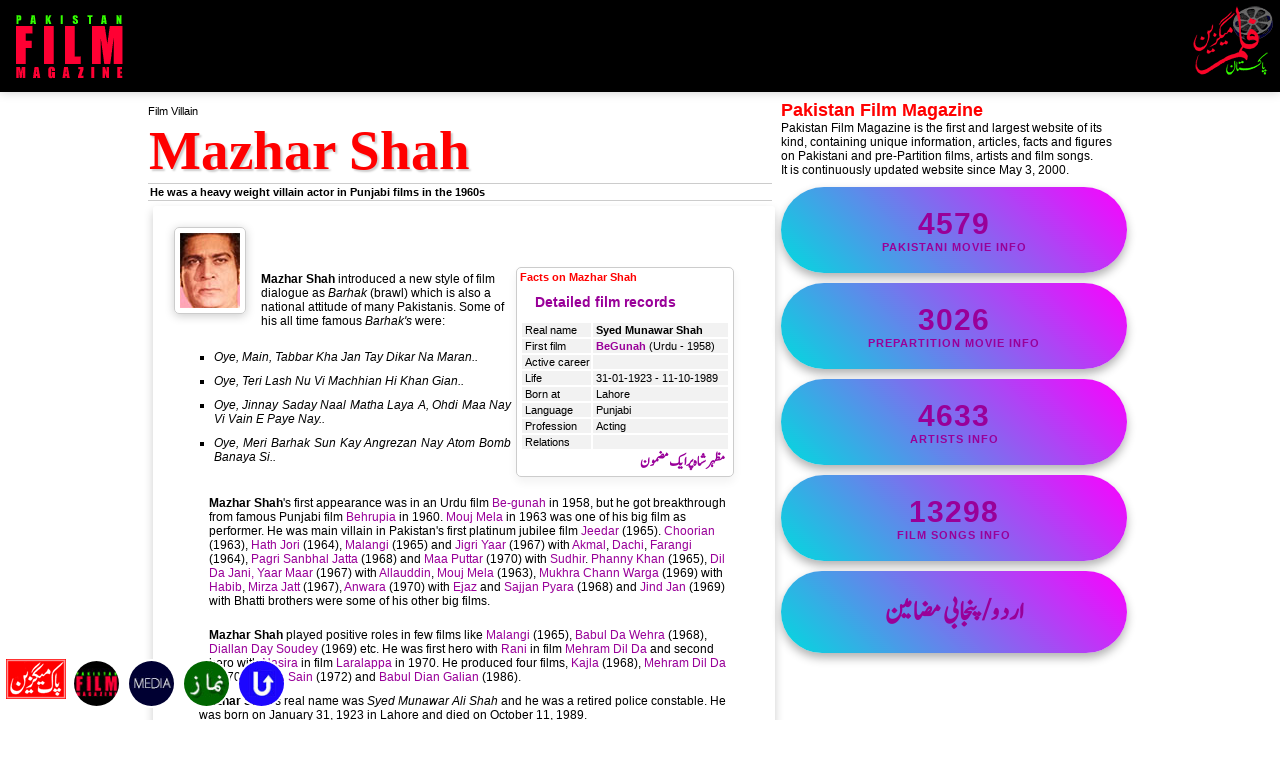

--- FILE ---
content_type: text/html; charset=UTF-8
request_url: https://pakmag.net/film/artist.php?pid=2236
body_size: 9010
content:



<!DOCTYPE html><html lang="en-US,ur-PK">
<head><meta charset="UTF-8">
<title>Mazhar Shah - Film Villain</title>
    <meta name="description" content="Mazhar Shah - Film Villain with detailed information's on Pakistan Film Magazine, pakmag.net">
	<meta name="author" content="Mazhar Iqbal">
    <link rel="stylesheet" type="text/css" href="/film/styleFilm.css">
	<meta name="viewport" content="width=device-width, user-scalable=no initial-scale=1.0, minimum-scale=1.0">
	<link rel="stylesheet" media="only screen and (max-width:650px)" href="/film/styleFilmMobile.css">
	<script src="/web/tabview-min.js"></script>
    <script src="/web/livesearch.js"></script>
    <!--[if IE]><script src="http://html5shiv.googlecode.com/svn/trunk/html5.js"></script><![endif]-->
<!-- Google ads on 1.3.2025-->

<script async src="https://pagead2.googlesyndication.com/pagead/js/adsbygoogle.js?client=ca-pub-8525111608749974"
     crossorigin="anonymous"></script>

</head><body> 

<div id="topPage">
<div id="topPageHeader">

<!-- logo English -->
<div id="topPageLogo" style="width:300px; padding:10px;">
<a href="/film/" title="Pakistan Film Magazine">
<img src="/film/images/PakistanFilmMagazine.png" alt="Pakistan Film Magazine"></a>
</div>

<div id="topPageRight">
<a title="Pakistan Film Magazine" href="/film/2012/urdu/">
<img class="NotOnDesktop" src="/film/images/FilmMagazine.jpg" alt="Pakistn Film Magazine in Urdu/Punjabi"></a>
</div>
	
</div>
<br style="clear:both">
</div>
<!-- E N D   of   H E A D E R -->

<!-- S T A R T   of   B O D Y  -->

<div id="mainContentPage">
<div id="mainPageColumnLeft">
<br style="clear:both">

<p>Film Villain</p><h1 id='mainHeading'>Mazhar Shah</h1><div id="borderDouble"><b>He was a heavy weight villain actor in Punjabi films in the 1960s</b></div>
<div id="mainPageContent" class="borders">


<div id="pageArtists">
<a href="/film/artist.php?pid=2236" title="Mazhar Shah - Film Villain - He was a heavy weight villain actor in Punjabi films in the 1960s"><img style="margin-bottom:10px;margin-right:15px;" id="artImage" src="/film/images/artists/MazharShah.jpg" alt="Mazhar Shah - Film Villain - He was a heavy weight villain actor in Punjabi films in the 1960s"></a>
<div id='artText'>
<div id='artIntro'>

<h5>Facts on Mazhar Shah</h5>
<ul><h2><a href="/film/artist/MazharShah.php" title=" - Detailed film records">Detailed film records</a></h2></ul>
<table><tr><td>Real name </td><td><b>Syed Munawar Shah</b></td></tr>
<tr><td>First film </td><td><a href="/film/details.php?pid=135" title="BeGunah (Urdu - 1958)">BeGunah</a> (Urdu - 1958)</td></tr><tr><td><nobr>Active career</nobr></td><td style='width:100%'></td></tr><tr><td>Life </td><td>31-01-1923 - 11-10-1989</td></tr><tr><td>Born at </td><td>Lahore</td></tr><tr><td>Language </td><td>Punjabi</td></tr><tr><td>Profession </td><td>Acting</td></tr><tr><td>Relations </td><td></td></tr></table>



<ul id="urduFont" style="float:right; padding-right:5px; margin:0px; font-size:16px;">
</ul>
<ul id="urduFont" style="float:right; padding-right:5px; margin:0px;font-size:16px;">
<a href="/MasoodRana/MazharShah.php" title="مظہر شاہ  پر ایک اردو/پنجابی مضمون">مظہر شاہ پر ایک مضمون</a></ul>
</div>



<article><p><b>Mazhar Shah</b> introduced a new style of film dialogue as <i>Barhak</i> (brawl) which is also a national attitude of many Pakistanis. Some of his all time famous<i> Barhak's</i> were:</p><ul><i> <li>Oye, Main, Tabbar Kha Jan Tay Dikar Na Maran..</li> <li>Oye, Teri Lash Nu Vi Machhian Hi Khan Gian..</li> <li>Oye, Jinnay Saday Naal Matha Laya A, Ohdi Maa Nay Vi Vain E Paye Nay..</li> <li>Oye, Meri Barhak Sun Kay Angrezan Nay Atom Bomb Banaya Si..</li></i></ul><p><b>Mazhar Shah</b>'s first appearance was in an Urdu film <a href="/film/details.php?pid=135" title="Be-Gunah (1958)">Be-gunah</a> in 1958, but he got breakthrough from famous Punjabi film <a href="/film/details.php?pid=209" title="Behrupia (1960)">Behrupia </a>in 1960. <a href="/film/details.php?pid=322" title="Mouj Mela (1963)">Mouj Mela</a> in 1963 was one of his big film as performer. He was main villain in Pakistan's first platinum jubilee film <a href="/film/details.php?pid=485" title="Jeedar (1965)">Jeedar</a> (1965). <a href="/film/details.php?pid=339" title="Choorian (1963)">Choorian</a> (1963), <a href="/film/details.php?pid=427" title="Hath Jori (1964)">Hath Jori</a> (1964), <a href="/film/details.php?pid=491" title="Malangi (1965)">Malangi</a> (1965) and <a href="/film/details.php?pid=592" title="Jigri Yaar (1967)">Jigri Yaar</a> (1967) with <a href="/film/artist.php?pid=251" title="Akmal">Akmal</a>, <a href="/film/details.php?pid=369" title="Dachi (1964)">Dachi</a>, <a href="/film/details.php?pid=432" title="Farangi (1964)">Farangi</a> (1964), <a href="/film/details.php?pid=708" title="Pagri Sanbhal Jatta (!968)">Pagri Sanbhal Jatta</a> (1968) and <a href="/film/details.php?pid=945" title="Maa Puttar (1970)">Maa Puttar</a> (1970) with <a href="/film/artist.php?pid=4010" title="Sudhir">Sudhir</a>. <a href="/film/details.php?pid=457" title="Phannay Khan (1965)">Phanny Khan</a> (1965), <a href="/film/details.php?pid=607" title="Dil Da Jani (1967)">Dil Da Jani,</a> <a href="/film/details.php?pid=593" title="Yaar Mar (1967)">Yaar Maar</a> (1967) with <a href="/film/artist.php?pid=311" title="Allauddin">Allauddin</a>, <a href="/film/details.php?pid=322" title="Mouj Mela (1963)">Mouj Mela</a> (1963), <a href="/film/details.php?pid=860" title="Mukhra Chann Warga (1969)">Mukhra Chann Warga</a> (1969) with <a href="/film/artist.php?pid=1209" title="Habib">Habib</a>, <a href="/film/details.php?pid=652" title="Mirza Jatt (1967)">Mirza Jatt </a> (1967), <a href="/film/details.php?pid=926" title="Anwara (1970)">Anwara</a> (1970) with <a href="/film/artist.php?pid=912" title="Ejaz">Ejaz</a> and <a href="/film/details.php?pid=772" title="Sajjan Pyara (1968)">Sajjan Pyara</a> (1968) and <a href="/film/details.php?pid=857" title="Jind Jan (1970)">Jind Jan</a> (1969) with Bhatti brothers were some of his other big films. </p><p><b>Mazhar Shah</b> played positive roles in few films like <a href="/film/details.php?pid=491" title="Malangi (1965)">Malangi</a> (1965), <a href="/film/details.php?pid=693" title="Babul Da Vehra (1968)">Babul Da Wehra</a> (1968), <a href="/film/details.php?pid=840" title="Dillan Day Souday (1969)">Diallan Day Soudey</a> (1969) etc. He was first hero with <a href="/film/artist.php?pid=3085" title="Rani">Rani</a> in film <a href="/film/details.php?pid=927" title="Mehram Dil Da (1970)">Mehram Dil Da</a> and second hero with <a href="/film/artist.php?pid=2701" title="Nasira">Nasira</a> in film <a href="/film/details.php?pid=954" title="Laralappan (1970)">Laralappa</a> in 1970. He produced four films, <a href="/film/details.php?pid=734" title="Kajla (1968)">Kajla</a> (1968), <a href="/film/details.php?pid=927" title="Mehram Dil Da (1970)">Mehram Dil Da</a> (1970), <a href="/film/details.php?pid=1178" title="Sir Da Sain (1972)">Sir Da Sain</a> (1972) and <a href="/film/details.php?pid=2498" title="Babul Dian Galian (1986)">Babul Dian Galian</a> (1986).</p><b>Mazhar Shah</b>'s real name was <i>Syed Munawar Ali Shah</i> and he was a retired police constable. He was born on January 31, 1923 in Lahore and died on October 11, 1989.</p></article>
<br style="clear:both">


<br style="clear:both;">
</div>

<br style="clear:both">
</div>



<div id="art"><a target="_top" href="/film/artists/" title="Pakistan Artists">Artists</a></div><div id="art"><a target="_top" href="/film/artists/db.php?gid=11%20reg=Film%20Heroes" title="Film heroes">Film heroes</a></div><div id="art"><a target="_top" href="/film/artists/db.php?gid=12%20reg=Film%20Heroines" title="Film heroines">Film heroines</a></div><div id="art"><a target="_top" href="/film/artists/db.php?gid=13%20reg=Film%20Comedians" title="Comedians">Comedians</a></div><div id="art"><a target="_top" href="/film/artists/db.php?gid=14%20reg=Film%20Villains" title="Villains">Villains</a></div><div id="art"><a target="_top" href="/film/artists/db.php?gid=15%20reg=Supporting%20artists" title="Supporting actors">Supporting actors</a></div><div id="art"><a target="_top" href="/film/artists/db.php?gid=16%20reg=Film%20Directors" title="Film directors">Film directors</a></div><div id="art"><a target="_top" href="/film/artists/db.php?gid=17%20reg=Film%20Producers" title="Producers">Producers</a></div><div id="art"><a target="_top" href="/film/artists/db.php?gid=22%20reg=Other%20artists" title="Other artists">Other artists</a></div><div id="art"><a target="_top" href="/film/artists/db.php?gid=23%20reg=Radio/TV/Stage%20artists" title="Radio, TV & Stage artists">Radio, TV & Stage artists</a></div><div id="art"><a target="_top" href="/film/artists/db.php?gid=24%20reg=Foreign/prePartition%20artists" title="PrePartition artists">PrePartition artists</a></div><div id="art"><a target="_top" href="/film/artists/db.php?gid=18%20reg=Film%20poets/Writers" title="Poets/Writers">Poets/Writers</a></div><div id="art"><a target="_top" href="/film/artists/db.php?gid=20%20reg=Film%20Singers" title="Playback singers">Playback singers</a></div><div id="art"><a target="_top" href="/film/artists/db.php?gid=19%20reg=Film%20Musicians" title="Music directors">Music directors</a></div><div id="art"><a target="_top" href="/film/artists/db.php?gid=21%20reg=Other%20Singers" title="Other singers">Other singers</a></div><div id="art"><a target="_top" href="/film/artists/detailed.php" title="Detailed records">Detailed film records</a></div><div id="art"><a target="_top" href="/film/artists/Debutants.php" title="Debutant's">Debutant's</a></div><div id="art"><a target="_top" href="/film/artists/dod.php" title="Expired artists">Expired artists</a></div><div id="art"><a target="_top" href="/film/artists/dob.php" title="Birthdays">Birthdays</a></div>
<br style="clear:both"><br style="clear:both">



<div style="padding-left:7px;">
<div id="menuFilmHistory"><a href="/film/history.php?gid=2023" title="Pakistan Film History from 2023">2023</a></div><div id="menuFilmHistory"><a href="/film/history.php?gid=2022" title="Pakistan Film History from 2022">2022</a></div><div id="menuFilmHistory"><a href="/film/history.php?gid=2021" title="Pakistan Film History from 2021">2021</a></div><div id="menuFilmHistory"><a href="/film/history.php?gid=2020" title="Pakistan Film History from 2020">2020</a></div><div id="menuFilmHistory"><a href="/film/history.php?gid=2019" title="Pakistan Film History from 2019">2019</a></div><div id="menuFilmHistory"><a href="/film/history.php?gid=2018" title="Pakistan Film History from 2018">2018</a></div><div id="menuFilmHistory"><a href="/film/history.php?gid=2017" title="Pakistan Film History from 2017">2017</a></div><div id="menuFilmHistory"><a href="/film/history.php?gid=2016" title="Pakistan Film History from 2016">2016</a></div><div id="menuFilmHistory"><a href="/film/history.php?gid=2015" title="Pakistan Film History from 2015">2015</a></div><div id="menuFilmHistory"><a href="/film/history.php?gid=2014" title="Pakistan Film History from 2014">2014</a></div><div id="menuFilmHistory"><a href="/film/history.php?gid=2013" title="Pakistan Film History from 2013">2013</a></div><div id="menuFilmHistory"><a href="/film/history.php?gid=2012" title="Pakistan Film History from 2012">2012</a></div><div id="menuFilmHistory"><a href="/film/history.php?gid=2011" title="Pakistan Film History from 2011">2011</a></div><div id="menuFilmHistory"><a href="/film/history.php?gid=2010" title="Pakistan Film History from 2010">2010</a></div><div id="menuFilmHistory"><a href="/film/history.php?gid=2009" title="Pakistan Film History from 2009">2009</a></div><div id="menuFilmHistory"><a href="/film/history.php?gid=2008" title="Pakistan Film History from 2008">2008</a></div><div id="menuFilmHistory"><a href="/film/history.php?gid=2007" title="Pakistan Film History from 2007">2007</a></div><div id="menuFilmHistory"><a href="/film/history.php?gid=2006" title="Pakistan Film History from 2006">2006</a></div><div id="menuFilmHistory"><a href="/film/history.php?gid=2005" title="Pakistan Film History from 2005">2005</a></div><div id="menuFilmHistory"><a href="/film/history.php?gid=2004" title="Pakistan Film History from 2004">2004</a></div><div id="menuFilmHistory"><a href="/film/history.php?gid=2003" title="Pakistan Film History from 2003">2003</a></div><div id="menuFilmHistory"><a href="/film/history.php?gid=2002" title="Pakistan Film History from 2002">2002</a></div><div id="menuFilmHistory"><a href="/film/history.php?gid=2001" title="Pakistan Film History from 2001">2001</a></div><div id="menuFilmHistory"><a href="/film/history.php?gid=2000" title="Pakistan Film History from 2000">2000</a></div><div id="menuFilmHistory"><a href="/film/history.php?gid=1999" title="Pakistan Film History from 1999">1999</a></div><div id="menuFilmHistory"><a href="/film/history.php?gid=1998" title="Pakistan Film History from 1998">1998</a></div><div id="menuFilmHistory"><a href="/film/history.php?gid=1997" title="Pakistan Film History from 1997">1997</a></div><div id="menuFilmHistory"><a href="/film/history.php?gid=1996" title="Pakistan Film History from 1996">1996</a></div><div id="menuFilmHistory"><a href="/film/history.php?gid=1995" title="Pakistan Film History from 1995">1995</a></div><div id="menuFilmHistory"><a href="/film/history.php?gid=1994" title="Pakistan Film History from 1994">1994</a></div><div id="menuFilmHistory"><a href="/film/history.php?gid=1993" title="Pakistan Film History from 1993">1993</a></div><div id="menuFilmHistory"><a href="/film/history.php?gid=1992" title="Pakistan Film History from 1992">1992</a></div><div id="menuFilmHistory"><a href="/film/history.php?gid=1991" title="Pakistan Film History from 1991">1991</a></div><div id="menuFilmHistory"><a href="/film/history.php?gid=1990" title="Pakistan Film History from 1990">1990</a></div><div id="menuFilmHistory"><a href="/film/history.php?gid=1989" title="Pakistan Film History from 1989">1989</a></div><div id="menuFilmHistory"><a href="/film/history.php?gid=1988" title="Pakistan Film History from 1988">1988</a></div><div id="menuFilmHistory"><a href="/film/history.php?gid=1987" title="Pakistan Film History from 1987">1987</a></div><div id="menuFilmHistory"><a href="/film/history.php?gid=1986" title="Pakistan Film History from 1986">1986</a></div><div id="menuFilmHistory"><a href="/film/history.php?gid=1985" title="Pakistan Film History from 1985">1985</a></div><div id="menuFilmHistory"><a href="/film/history.php?gid=1984" title="Pakistan Film History from 1984">1984</a></div><div id="menuFilmHistory"><a href="/film/history.php?gid=1983" title="Pakistan Film History from 1983">1983</a></div><div id="menuFilmHistory"><a href="/film/history.php?gid=1982" title="Pakistan Film History from 1982">1982</a></div><div id="menuFilmHistory"><a href="/film/history.php?gid=1981" title="Pakistan Film History from 1981">1981</a></div><div id="menuFilmHistory"><a href="/film/history.php?gid=1980" title="Pakistan Film History from 1980">1980</a></div><div id="menuFilmHistory"><a href="/film/history.php?gid=1979" title="Pakistan Film History from 1979">1979</a></div><div id="menuFilmHistory"><a href="/film/history.php?gid=1978" title="Pakistan Film History from 1978">1978</a></div><div id="menuFilmHistory"><a href="/film/history.php?gid=1977" title="Pakistan Film History from 1977">1977</a></div><div id="menuFilmHistory"><a href="/film/history.php?gid=1976" title="Pakistan Film History from 1976">1976</a></div><div id="menuFilmHistory"><a href="/film/history.php?gid=1975" title="Pakistan Film History from 1975">1975</a></div><div id="menuFilmHistory"><a href="/film/history.php?gid=1974" title="Pakistan Film History from 1974">1974</a></div><div id="menuFilmHistory"><a href="/film/history.php?gid=1973" title="Pakistan Film History from 1973">1973</a></div><div id="menuFilmHistory"><a href="/film/history.php?gid=1972" title="Pakistan Film History from 1972">1972</a></div><div id="menuFilmHistory"><a href="/film/history.php?gid=1971" title="Pakistan Film History from 1971">1971</a></div><div id="menuFilmHistory"><a href="/film/history.php?gid=1970" title="Pakistan Film History from 1970">1970</a></div><div id="menuFilmHistory"><a href="/film/history.php?gid=1969" title="Pakistan Film History from 1969">1969</a></div><div id="menuFilmHistory"><a href="/film/history.php?gid=1968" title="Pakistan Film History from 1968">1968</a></div><div id="menuFilmHistory"><a href="/film/history.php?gid=1967" title="Pakistan Film History from 1967">1967</a></div><div id="menuFilmHistory"><a href="/film/history.php?gid=1966" title="Pakistan Film History from 1966">1966</a></div><div id="menuFilmHistory"><a href="/film/history.php?gid=1965" title="Pakistan Film History from 1965">1965</a></div><div id="menuFilmHistory"><a href="/film/history.php?gid=1964" title="Pakistan Film History from 1964">1964</a></div><div id="menuFilmHistory"><a href="/film/history.php?gid=1963" title="Pakistan Film History from 1963">1963</a></div><div id="menuFilmHistory"><a href="/film/history.php?gid=1962" title="Pakistan Film History from 1962">1962</a></div><div id="menuFilmHistory"><a href="/film/history.php?gid=1961" title="Pakistan Film History from 1961">1961</a></div><div id="menuFilmHistory"><a href="/film/history.php?gid=1960" title="Pakistan Film History from 1960">1960</a></div><div id="menuFilmHistory"><a href="/film/history.php?gid=1959" title="Pakistan Film History from 1959">1959</a></div><div id="menuFilmHistory"><a href="/film/history.php?gid=1958" title="Pakistan Film History from 1958">1958</a></div><div id="menuFilmHistory"><a href="/film/history.php?gid=1957" title="Pakistan Film History from 1957">1957</a></div><div id="menuFilmHistory"><a href="/film/history.php?gid=1956" title="Pakistan Film History from 1956">1956</a></div><div id="menuFilmHistory"><a href="/film/history.php?gid=1955" title="Pakistan Film History from 1955">1955</a></div><div id="menuFilmHistory"><a href="/film/history.php?gid=1954" title="Pakistan Film History from 1954">1954</a></div><div id="menuFilmHistory"><a href="/film/history.php?gid=1953" title="Pakistan Film History from 1953">1953</a></div><div id="menuFilmHistory"><a href="/film/history.php?gid=1952" title="Pakistan Film History from 1952">1952</a></div><div id="menuFilmHistory"><a href="/film/history.php?gid=1951" title="Pakistan Film History from 1951">1951</a></div><div id="menuFilmHistory"><a href="/film/history.php?gid=1950" title="Pakistan Film History from 1950">1950</a></div><div id="menuFilmHistory"><a href="/film/history.php?gid=1949" title="Pakistan Film History from 1949">1949</a></div><div id="menuFilmHistory"><a href="/film/history.php?gid=1948" title="Pakistan Film History from 1948">1948</a></div><div id="menuFilmHistory"><a href="/film/prehistory.php?gid=1947" title="Pre-partition films from 1947">1947</a></div><div id="menuFilmHistory"><a href="/film/prehistory.php?gid=1946" title="Pre-partition films from 1946">1946</a></div><div id="menuFilmHistory"><a href="/film/prehistory.php?gid=1945" title="Pre-partition films from 1945">1945</a></div><div id="menuFilmHistory"><a href="/film/prehistory.php?gid=1944" title="Pre-partition films from 1944">1944</a></div><div id="menuFilmHistory"><a href="/film/prehistory.php?gid=1943" title="Pre-partition films from 1943">1943</a></div><div id="menuFilmHistory"><a href="/film/prehistory.php?gid=1942" title="Pre-partition films from 1942">1942</a></div><div id="menuFilmHistory"><a href="/film/prehistory.php?gid=1941" title="Pre-partition films from 1941">1941</a></div><div id="menuFilmHistory"><a href="/film/prehistory.php?gid=1940" title="Pre-partition films from 1940">1940</a></div><div id="menuFilmHistory"><a href="/film/prehistory.php?gid=1939" title="Pre-partition films from 1939">1939</a></div><div id="menuFilmHistory"><a href="/film/prehistory.php?gid=1938" title="Pre-partition films from 1938">1938</a></div><div id="menuFilmHistory"><a href="/film/prehistory.php?gid=1937" title="Pre-partition films from 1937">1937</a></div><div id="menuFilmHistory"><a href="/film/prehistory.php?gid=1936" title="Pre-partition films from 1936">1936</a></div><div id="menuFilmHistory"><a href="/film/prehistory.php?gid=1935" title="Pre-partition films from 1935">1935</a></div><div id="menuFilmHistory"><a href="/film/prehistory.php?gid=1934" title="Pre-partition films from 1934">1934</a></div><div id="menuFilmHistory"><a href="/film/prehistory.php?gid=1933" title="Pre-partition films from 1933">1933</a></div><div id="menuFilmHistory"><a href="/film/prehistory.php?gid=1932" title="Pre-partition films from 1932">1932</a></div><div id="menuFilmHistory"><a href="/film/prehistory.php?gid=1931" title="Pre-partition films from 1931">1931</a></div><div id="menuFilmHistory"><a href="/film/prehistory.php?gid=1930" title="Pre-partition films from 1930">1930</a></div><div id="menuFilmHistory"><a href="/film/prehistory.php?gid=1929" title="Pre-partition films from 1929">1929</a></div><div id="menuFilmHistory"><a href="/film/prehistory.php?gid=1928" title="Pre-partition films from 1928">1928</a></div><div id="menuFilmHistory"><a href="/film/prehistory.php?gid=1927" title="Pre-partition films from 1927">1927</a></div><div id="menuFilmHistory"><a href="/film/prehistory.php?gid=1926" title="Pre-partition films from 1926">1926</a></div><div id="menuFilmHistory"><a href="/film/prehistory.php?gid=1925" title="Pre-partition films from 1925">1925</a></div><div id="menuFilmHistory"><a href="/film/prehistory.php?gid=1924" title="Pre-partition films from 1924">1924</a></div><div id="menuFilmHistory"><a href="/film/prehistory.php?gid=1923" title="Pre-partition films from 1923">1923</a></div><div id="menuFilmHistory"><a href="/film/prehistory.php?gid=1922" title="Pre-partition films from 1922">1922</a></div><div id="menuFilmHistory"><a href="/film/prehistory.php?gid=1921" title="Pre-partition films from 1921">1921</a></div><div id="menuFilmHistory"><a href="/film/prehistory.php?gid=1920" title="Pre-partition films from 1920">1920</a></div><div id="menuFilmHistory"><a href="/film/prehistory.php?gid=1919" title="Pre-partition films from 1919">1919</a></div><div id="menuFilmHistory"><a href="/film/prehistory.php?gid=1918" title="Pre-partition films from 1918">1918</a></div><div id="menuFilmHistory"><a href="/film/prehistory.php?gid=1917" title="Pre-partition films from 1917">1917</a></div><div id="menuFilmHistory"><a href="/film/prehistory.php?gid=1916" title="Pre-partition films from 1916">1916</a></div><div id="menuFilmHistory"><a href="/film/prehistory.php?gid=1915" title="Pre-partition films from 1915">1915</a></div><div id="menuFilmHistory"><a href="/film/prehistory.php?gid=1914" title="Pre-partition films from 1914">1914</a></div><div id="menuFilmHistory"><a href="/film/prehistory.php?gid=1913" title="Pre-partition films from 1913">1913</a></div><br style="clear:both">
</div>
<br style="clear:both">

<br style="clear:both">

<div id="imgFilmposterSettings" class="NotOnDesktop" style="padding-right:20px;">
<div id="urduFont" class="urduIcons" style="font-size:11px;"><a target="_top" href="/MasoodRana/MohammadAli.php" title="مسعودرانا اور محمد علی"><img id="imgArtists" class="borders" style="width:35px; height:auto; text-align:center;" src="/film/images/artists/MohammadAli.jpg" alt="محمد علی"><br>محمد علی</a></div><div id="urduFont" class="urduIcons" style="font-size:11px;"><a target="_top" href="/MasoodRana/JameelAkhtar.php" title="مسعودرانا اور جمیل اختر"><img id="imgArtists" class="borders" style="width:35px; height:auto; text-align:center;" src="/film/images/artists/JameelAkhtar.jpg" alt="جمیل اختر"><br>جمیل اختر</a></div><div id="urduFont" class="urduIcons" style="font-size:11px;"><a target="_top" href="/MasoodRana/Ejaz.php" title="مسعودرانا اور اعجاز"><img id="imgArtists" class="borders" style="width:35px; height:auto; text-align:center;" src="/film/images/artists/Ejaz.jpg" alt="اعجاز"><br>اعجاز</a></div><div id="urduFont" class="urduIcons" style="font-size:11px;"><a target="_top" href="/MasoodRana/Nanha.php" title="مسعودرانا اور ننھا"><img id="imgArtists" class="borders" style="width:35px; height:auto; text-align:center;" src="/film/images/artists/Nanha.jpg" alt="ننھا"><br>ننھا</a></div><div id="urduFont" class="urduIcons" style="font-size:11px;"><a target="_top" href="/MasoodRana/Razia.php" title="مسعودرانا اور رضیہ"><img id="imgArtists" class="borders" style="width:35px; height:auto; text-align:center;" src="/film/images/artists/Razia.jpg" alt="رضیہ"><br>رضیہ</a></div><div id="urduFont" class="urduIcons" style="font-size:11px;"><a target="_top" href="/MasoodRana/Saqi.php" title="مسعودرانا اور ساقی"><img id="imgArtists" class="borders" style="width:35px; height:auto; text-align:center;" src="/film/images/artists/Saqi.jpg" alt="ساقی"><br>ساقی</a></div><div id="urduFont" class="urduIcons" style="font-size:11px;"><a target="_top" href="/MasoodRana/IqbalHassan.php" title="مسعودرانا اور اقبال حسن"><img id="imgArtists" class="borders" style="width:35px; height:auto; text-align:center;" src="/film/images/artists/IqbalHassan.jpg" alt="اقبال حسن"><br>اقبال حسن</a></div><div id="urduFont" class="urduIcons" style="font-size:11px;"><a target="_top" href="/MasoodRana/SohailRana.php" title="مسعودرانا اور سہیل رعنا"><img id="imgArtists" class="borders" style="width:35px; height:auto; text-align:center;" src="/film/images/artists/SuhailRana.jpg" alt="سہیل رعنا"><br>سہیل رعنا</a></div><div id="urduFont" class="urduIcons" style="font-size:11px;"><a target="_top" href="/MasoodRana/Seema.php" title="مسعودرانا اور سیما"><img id="imgArtists" class="borders" style="width:35px; height:auto; text-align:center;" src="/film/images/artists/Seema.jpg" alt="سیما"><br>سیما</a></div><div id="urduFont" class="urduIcons" style="font-size:11px;"><a target="_top" href="/MasoodRana/MasoodParvez.php" title="مسعودرانا اور مسعودپرویز"><img id="imgArtists" class="borders" style="width:35px; height:auto; text-align:center;" src="/film/images/artists/MasoodParvez.jpg" alt="مسعودپرویز"><br>مسعودپرویز</a></div><br style="clear:both">
</div>

<div id="artsImagesStyle" class="NotOnMobile">
<div id="urduFont" class="urduIcons" style="font-size:11px;"><a target="_top" href="/MasoodRana/MusarratNazir.php" title="مسعودرانا اور مسرت نذیر"><img class="borders" style="width:45px; height:55px; text-align:center;" src="/film/images/artists/MusarratNazir.jpg" alt="مسرت نذیر"><br>مسرت نذیر</a></div><div id="urduFont" class="urduIcons" style="font-size:11px;"><a target="_top" href="/MasoodRana/AkhtarYousuf.php" title="مسعودرانا اور اختریوسف"><img class="borders" style="width:45px; height:55px; text-align:center;" src="/film/images/artists/AkhtarYousuf.jpg" alt="اختریوسف"><br>اختریوسف</a></div><div id="urduFont" class="urduIcons" style="font-size:11px;"><a target="_top" href="/MasoodRana/MSDar.php" title="مسعودرانا اور ایم ایس ڈار"><img class="borders" style="width:45px; height:55px; text-align:center;" src="/film/images/artists/MSDar.jpg" alt="ایم ایس ڈار"><br>ایم ایس ڈار</a></div><div id="urduFont" class="urduIcons" style="font-size:11px;"><a target="_top" href="/MasoodRana/ZaheerKashmiri.php" title="مسعودرانا اور ظہیر کاشمیری"><img class="borders" style="width:45px; height:55px; text-align:center;" src="/film/images/artists/ZaheerKashmiri.jpg" alt="ظہیر کاشمیری"><br>ظہیر کاشمیری</a></div><div id="urduFont" class="urduIcons" style="font-size:11px;"><a target="_top" href="/MasoodRana/HaidarChodhary.php" title="مسعودرانا اور حیدر چوہدری"><img class="borders" style="width:45px; height:55px; text-align:center;" src="/film/images/artists/HaidarChodhary.jpg" alt="حیدر چوہدری"><br>حیدر چوہدری</a></div><div id="urduFont" class="urduIcons" style="font-size:11px;"><a target="_top" href="/MasoodRana/GAChishti.php" title="مسعودرانا اور جی اے چشتی"><img class="borders" style="width:45px; height:55px; text-align:center;" src="/film/images/artists/GAChishti.jpg" alt="جی اے چشتی"><br>جی اے چشتی</a></div><br style="clear:both">
</div>

<div id="imgFilmposterSettings" class="NotOnDesktop">
<div id='posterIcons' style='font-family:Arial; font-size:10px;'><a href="/film/details.php?pid=2391" title="Urdu film - Nadia (1985)"><img id="artImage" class="borders"  src="/film/images/posters/Nadia.jpg" alt="Nadia"><br>Nadia</a><h6>(1985)</h6></div><div id='posterIcons' style='font-family:Arial; font-size:10px;'><a href="/film/details.php?pid=1801" title="Urdu film - Inqilab (1978)"><img id="artImage" class="borders"  src="/film/images/posters/Inqilab.jpg" alt="Inqilab"><br>Inqilab</a><h6>(1978)</h6></div><div id='posterIcons' style='font-family:Arial; font-size:10px;'><a href="/film/details.php?pid=1956" title="Urdu film - Mahal Meray Sapno Ka (1980)"><img id="artImage" class="borders"  src="/film/images/posters/MehalMeraySapnoKa.jpg" alt="Mahal Meray Sapno Ka"><br>Mahal Meray Sapno Ka</a><h6>(1980)</h6></div><div id='posterIcons' style='font-family:Arial; font-size:10px;'><a href="/film/details.php?pid=23" title="Punjabi film - Chann Vay (1951)"><img id="artImage" class="borders"  src="/film/images/posters/ChannWay.jpg" alt="Chann Vay"><br>Chann Vay</a><h6>(1951)</h6></div><div id='posterIcons' style='font-family:Arial; font-size:10px;'><a href="/film/details.php?pid=122" title="Urdu film - Baap Ka Gunah (1957)"><img id="artImage" class="borders"  src="/film/images/posters/BaapKaGunnah.jpg" alt="Baap Ka Gunah"><br>Baap Ka Gunah</a><h6>(1957)</h6></div><div id='posterIcons' style='font-family:Arial; font-size:10px;'><a href="/film/details.php?pid=337" title="Urdu film - Main Nay Kya Jurm Kiya (1963)"><img id="artImage" class="borders"  src="/film/images/posters/MainNayKyaJurmKiya.jpg" alt="Main Nay Kya Jurm Kiya"><br>Main Nay Kya Jurm Kiya</a><h6>(1963)</h6></div><br style="clear:both">
</div>


<div id="imgFilmposterSettings" class="NotOnMobile">
<div id='posterIcons' style='font-family:Arial; font-size:10px;'><a href="/film/details.php?pid=4510" title="Urdu film - Sirf Tum Hi To Ho (2019)"><img id="artImage" class="borders"  src="/film/images/posters/SirfTumHiToHo.jpg" alt="Sirf Tum Hi To Ho"><br>Sirf Tum Hi To Ho</a><h6>(2019)</h6></div><div id='posterIcons' style='font-family:Arial; font-size:10px;'><a href="/film/details.php?pid=933" title="Urdu film - Anjan (1970)"><img id="artImage" class="borders"  src="/film/images/posters/Anjan.jpg" alt="Anjan"><br>Anjan</a><h6>(1970)</h6></div><div id='posterIcons' style='font-family:Arial; font-size:10px;'><a href="/film/details.php?pid=2611" title="Urdu film - Qatilon Kay Qatil (1988)"><img id="artImage" class="borders"  src="/film/images/posters/QatlonKayQatil.jpg" alt="Qatilon Kay Qatil"><br>Qatilon Kay Qatil</a><h6>(1988)</h6></div><div id='posterIcons' style='font-family:Arial; font-size:10px;'><a href="/film/details.php?pid=1805" title="Punjabi film - Ghazi Ilmuddin Shaheed (1978)"><img id="artImage" class="borders"  src="/film/images/posters/GhaziIlmuddinShaheed.jpg" alt="Ghazi Ilmuddin Shaheed"><br>Ghazi Ilmuddin Shaheed</a><h6>(1978)</h6></div><br style="clear:both">
</div>

<div id="artsImagesStyle" class="NotOnDesktop">
<div id='imgPostersArea' style='height:auto;'><a href="/film/artist.php?pid=1345" title="Hassan Tariq - Film director, producer - He made 44 movies during his more than two decades film career.."><img id="imgArtists" class="borders" src="/film/images/artists/HassanTariq.gif" alt="Hassan Tariq">Hassan Tariq</a></div><div id='imgPostersArea' style='height:auto;'><a href="/film/artist.php?pid=2660" title="Naseebo Lal - Playback singer - A film vocalist.."><img id="imgArtists" class="borders" src="/film/images/artists/NaseeboLal.jpg" alt="Naseebo Lal">Naseebo Lal</a></div><div id='imgPostersArea' style='height:auto;'><a href="/film/artist.php?pid=118" title="Adnan Sami Khan - Playback singer - A film vocalist.."><img id="imgArtists" class="borders" src="/film/images/artists/AdnanSamiKhan.jpg" alt="Adnan Sami Khan">Adnan Sami Khan</a></div><div id='imgPostersArea' style='height:auto;'><a href="/film/artist.php?pid=2798" title="Nida Mumtaz - Film Actress - She was a supporting actress.."><img id="imgArtists" class="borders" src="/film/images/artists/NidaMumtaz.jpg" alt="Nida Mumtaz">Nida Mumtaz</a></div><div id='imgPostersArea' style='height:auto;'><a href="/film/artist.php?pid=745" title="Renuka Devi - Film heroine - A veteran actress.."><img id="imgArtists" class="borders" src="/film/images/artists/RenukaDevi.jpg" alt="Renuka Devi">Renuka Devi</a></div><div id='imgPostersArea' style='height:auto;'><a href="/film/artist.php?pid=3269" title="S.Gul - Film hero, producer - He was actor, producer, director and musician.."><img id="imgArtists" class="borders" src="/film/images/artists/SGul.jpg" alt="S.Gul">S.Gul</a></div><div id='imgPostersArea' style='height:auto;'><a href="/film/artist.php?pid=2677" title="Naseema Shaheen - Playback singer - She was a singer from Radio Pakistan Karachi.."><img id="imgArtists" class="borders" src="/film/images/artists/NaseemaShaheen.jpg" alt="Naseema Shaheen">Naseema Shaheen</a></div><div id='imgPostersArea' style='height:auto;'><a href="/film/artist.php?pid=3158" title="Rehman - Film Hero, director, producer - He was the most successful Bengali film hero in Urdu movies"><img id="imgArtists" class="borders" src="/film/images/artists/Rehman.jpg" alt="Rehman">Rehman</a></div><div id='imgPostersArea' style='height:auto;'><a href="/film/artist.php?pid=1497" title="Irfan Hashmi - TV actor - He was a famous TV, stage and film actor.."><img id="imgArtists" class="borders" src="/film/images/artists/IrfanHashmi.jpg" alt="Irfan Hashmi">Irfan Hashmi</a></div><div id='imgPostersArea' style='height:auto;'><a href="/film/artist.php?pid=1402" title="Zia - Film hero - He was seen in a single film.."><img id="imgArtists" class="borders" src="/film/images/artists/Zia.jpg" alt="Zia">Zia</a></div><br style="clear:both">
</div>

<div style="clear:both"></div>

<div id="artsImagesStyle" class="NotOnMobile">
<div id='imgPostersArea' style='height:auto;'><a href="/film/artist.php?pid=4299" title="Hamza Ali Abbasi - Film hero - He is a TV anchor and film actor.."><img id="imgArtists" class="borders" src="/film/images/artists/HamzaAliAbbasi.jpg" alt="Hamza Ali Abbasi">Hamza Ali Abbasi</a></div><div id='imgPostersArea' style='height:auto;'><a href="/film/artist.php?pid=4589" title="Izhar Kazmi - Radio broadcaster - Renowned Radio and TV artist Izhar Kazmi passed away in USA"><img id="imgArtists" class="borders" src="/film/images/artists/IzharKazmi.gif" alt="Izhar Kazmi">Izhar Kazmi</a></div><div id='imgPostersArea' style='height:auto;'><a href="/film/artist.php?pid=3609" title="Saud - Film hero - A famous film hero.."><img id="imgArtists" class="borders" src="/film/images/artists/Saud.jpg" alt="Saud">Saud</a></div><div id='imgPostersArea' style='height:auto;'><a href="/film/artist.php?pid=2462" title="Mubarak Ali Khan - Film and Classical music - He was music director of the first silver jubilee Urdu film in Pakistan.."><img id="imgArtists" class="borders" src="/film/images/artists/MubarakAliKhan.jpg" alt="Mubarak Ali Khan">Mubarak Ali Khan</a></div><div id='imgPostersArea' style='height:auto;'><a href="/film/artist.php?pid=2861" title="Nusrat Kardar - Film Actor - He was a supporting actor"><img id="imgArtists" class="borders" src="/film/images/artists/NusratKardar.jpg" alt="Nusrat Kardar">Nusrat Kardar</a></div><div id='imgPostersArea' style='height:auto;'><a href="/film/artist.php?pid=3003" title="Rafiq Ghaznavi - Singer, musician, actor - First Punjabi film hero.."><img id="imgArtists" class="borders" src="/film/images/artists/RafiqGhaznavi.jpg" alt="Rafiq Ghaznavi">Rafiq Ghaznavi</a></div><br style="clear:both">
</div>

<div id="imgFilmposterSettings" class="NotOnDesktop">
<div id='posterIcons' style='font-family:Arial; font-size:10px;'><a href="/film/predetails.php?pid=2678" title="Hindi/Urdu film - Zeenat (1945)"><img id="artImage" class="borders"  src="/film/images/pre/Zeenat.jpg" alt="Zeenat"><br>Zeenat</a><h6>(1945)</h6></div><div id='posterIcons' style='font-family:Arial; font-size:10px;'><a href="/film/predetails.php?pid=2062" title="Hindi/Urdu film - Imperial Mail (1939)"><img id="artImage" class="borders"  src="/film/images/pre/ImperiaMail.jpg" alt="Imperial Mail"><br>Imperial Mail</a><h6>(1939)</h6></div><div id='posterIcons' style='font-family:Arial; font-size:10px;'><a href="/film/predetails.php?pid=2472" title="Hindi/Urdu film - Papi (1943)"><img id="artImage" class="borders"  src="/film/images/pre/Papi.jpg" alt="Papi"><br>Papi</a><h6>(1943)</h6></div><div id='posterIcons' style='font-family:Arial; font-size:10px;'><a href="/film/predetails.php?pid=2334" title="Punjabi film - Gowandhi (1942)"><img id="artImage" class="borders"  src="/film/images/pre/Gowandhi.jpg" alt="Gowandhi"><br>Gowandhi</a><h6>(1942)</h6></div><div id='posterIcons' style='font-family:Arial; font-size:10px;'><a href="/film/predetails.php?pid=1202" title="Hindi/Urdu film - Nek Abla (1932)"><img id="artImage" class="borders"  src="/film/images/pre/NekAbla.jpg" alt="Nek Abla"><br>Nek Abla</a><h6>(1932)</h6></div><div id='posterIcons' style='font-family:Arial; font-size:10px;'><a href="/film/predetails.php?pid=1363" title="Hindi/Urdu film - Caption Virendra (1936)"><img id="artImage" class="borders"  src="/film/images/pre/CaptionVirendra.jpg" alt="Caption Virendra"><br>Caption Virendra</a><h6>(1936)</h6></div><br style="clear:both">
</div>

<div id="imgFilmposterSettings" class="NotOnMobile">
<div id='posterIcons' style='font-family:Arial; font-size:10px;'><a href="/film/predetails.php?pid=2009" title="Punjabi film - Sassi Punnu (1939)"><img id="artImage" class="borders"  src="/film/images/pre/SassiPunnu.jpg" alt="Sassi Punnu"><br>Sassi Punnu</a><h6>(1939)</h6></div><div id='posterIcons' style='font-family:Arial; font-size:10px;'><a href="/film/predetails.php?pid=1701" title="Hindi/Urdu film - Amar Jyoti (1936)"><img id="artImage" class="borders"  src="/film/images/pre/AmarJyoti.jpg" alt="Amar Jyoti"><br>Amar Jyoti</a><h6>(1936)</h6></div><div id='posterIcons' style='font-family:Arial; font-size:10px;'><a href="/film/predetails.php?pid=2666" title="Hindi/Urdu film - Sanyasi (1945)"><img id="artImage" class="borders"  src="/film/images/pre/Sanyasi.jpg" alt="Sanyasi"><br>Sanyasi</a><h6>(1945)</h6></div><div id='posterIcons' style='font-family:Arial; font-size:10px;'><a href="/film/predetails.php?pid=2882" title="Hindi/Urdu film - Director (1947)"><img id="artImage" class="borders"  src="/film/images/pre/Director.jpg" alt="Director"><br>Director</a><h6>(1947)</h6></div><br style="clear:both">
</div>

<br style="clear:both">

<!-- E N D  of  M A I N    C O N T E N T -->

</div>
<br style="clear:both">
</div>

<!-- E N D  of  M A I N    C O N T E N T -->

<!-- latest update on 16.4.2021 -->
<a name="menuPakistanFilmMagazine"></a>
<div id="mainPageColumnMenu">

<h2 style="font-size:18px;">Pakistan Film Magazine</h2>
<p style="font-size:12px;">Pakistan Film Magazine is the first and largest website of its kind, containing unique information, articles, facts and figures on Pakistani and pre-Partition films, artists and film songs. <br>
It is continuously updated website since May 3, 2000.
</p>

<div class="btn">
<a href="/film/db/">
<div style='font-size:30px;'>4579</div> Pakistani movie info</a>
</div><div class="btn">
<a href="/film/db/preHindiUrdu.php">
<div style='font-size:30px;'>3026</div> PrePartition movie info</a>
</div><div class="btn">
<a href="/film/artists/">
<div style='font-size:30px;'>4633</div> artists info</a>
</div><div class="btn">
<a href="/film/db/music.php">
<div style='font-size:30px;'>13298</div> film songs info</a>
</div>
<div id="urduFont" class="btn" style="font-size:30px; text-align:center;">
<a href="/film/urdu/">اردو/پنجابی مضامین</a>	
</div>	

<br style="clear:both">
</div>

<br style="clear:both">


<div style="width:100%; text-align:center;">

<!-- Global search -->
<div id="searchGoogle">
<script>
  (function() {
    var cx = '007223782799482383480:6reqj5wscfy';
    var gcse = document.createElement('script');
    gcse.type = 'text/javascript';
    gcse.async = true;
    gcse.src = 'https://cse.google.com/cse.js?cx=' + cx;
    var s = document.getElementsByTagName('script')[0];
    s.parentNode.insertBefore(gcse, s);
  })();
</script>
<gcse:search></gcse:search>
</div>
	
<br style="clear: both">
	
<p><a title="PAK Magazine" href="/history.php?pid=1"><img style="width:150px;" src="/images/icons/PAKMagazine.png" alt="PAK Magazine"></a> <br>
is an individual effort to compile and preserve the Pakistan history online.<br>  
All external links on this site are only for the informational and educational purposes and therefor,<br>
I am not responsible for the content of any external site. 
</p>

<a href="https://web.archive.org/web/20111012180617/http://mazhar.dk/intro.htm" title="Old site mazhar.dk">
<img src="/images/icons/mazharDK.gif" alt="Old site mazhar.dk"></a>
<br>	
<div id="urduText" style="text-align:center;">
<p><a href="/history.php?pid=1" title="پاک میگزین">پاک میگزین</a><a href="/history.php?pid=1"></a>" کا آغاز 1999ء میں ہوا جس کا بنیادی مقصد پاکستان کے بارے میں اہم معلومات اور تاریخی حقائق کو آن لائن محفوظ کرنا ہے۔
</p><p>
یہ تاریخ ساز ویب سائٹ، ایک انفرادی کاوش ہے جو 2002ء سے <a href="https://web.archive.org/web/20111012180617/http://mazhar.dk/intro.htm" title="mazhar.dk" target="new">mazhar.dk</a> کی صورت میں مختلف موضوعات پر معلومات کا ایک گلدستہ ثابت ہوئی تھی۔ 
</p><p>
اس دوران، 2011ء میں میڈیا کے لیے <a href="https://web.archive.org/web/20111007184952/http://akhbarat.com/" title="akhbarat.com" target="new">akhbarat.com</a> اور 2016ء میں فلم کے لیے <a href="https://web.archive.org/web/20170603215755/http://www.pakfilms.net/" title="pakfilms.net" target="new">pakfilms.net</a> کی الگ الگ ویب سائٹس بھی بنائی گئیں<br> لیکن 23 مارچ 2017ء کو انھیں موجودہ اور مستقل ڈومین <a href="https://web.archive.org/web/20170326043022/http://pakmag.net/" title="pakmag.net" target="new">pakmag.net</a> میں ضم کیا گیا جس نے "<a href="/history.php?pid=1" title="پاک میگزین">پاک میگزین</a>" کی شکل اختیار کر لی تھی۔ 
</p>

<br style="clear: both">
<br style="clear: both">

<!--Fix menues - changed on 31.12.2020-->	
<style>
footer {width:100%; height:auto; margin:0px; padding:3px; bottom:0px; left:0px; display:block; position:fixed; z-index:1000; text-align:center;}
</style>

<footer>
<div style="float:left; padding:3px;">
<a href="/" title="PAK Magazine"><img style="width:60px; height:40px;" src="/images/icons/PakMagazine.gif" alt="PAK Magazine"></a></div>
<div style="float:left; padding:3px;">
<a href="/film/" title="Pakistan Film Magazine"><img style="width:45px; border:2px #fff solid; border-radius:50%;" src="/images/icons/FilmMagazine.jpg" alt="Pakistan Film Magazine"></a></div>
<div style="float:left; padding:3px;">
<a href="/media.php" title="Pakistani Media"><img style="width:45px; border:2px #fff solid; border-radius:50%;" src="/images/icons/Media.jpg" alt="Pakistan Media"></a></div>
<div style="float:left; padding:3px;">
<a href="/Namaz.php" title="Namaz timing in Denmark"><img style="width:45px; border:2px #fff solid; border-radius:50%;" src="/images/icons/Namaz.jpg" alt="Namaz timetable for Copenhagen, Denmark"></a></div>
<div style="float:left; padding:3px;">
<a href="#" title="Back to the top of the page"><img style="width:45px; border:2px #fff solid; border-radius:50%;" src="/images/icons/Uturn.jpg" alt="Back to the top of the page"></a></div>
</footer>

<br style="clear:both">

<!-- scema on 27.1.2022 -->
<script type="application/ld+json">
{
  "@context": "https://schema.org/",
  "@type": "WebSite",
  "name": "PAK Magazine",
  "url": "/",
  "potentialAction": {
    "@type": "SearchAction",
    "target": "{search_term_string}",
    "query-input": "required name=search_term_string"
  }
}
</script>

<!-- Google tag (gtag.js) on 17-04-2024 -->
<script async src="https://www.googletagmanager.com/gtag/js?id=G-HYV0CSM3FB"></script>
<script>
  window.dataLayer = window.dataLayer || [];
  function gtag(){dataLayer.push(arguments);}
  gtag('js', new Date());

  gtag('config', 'G-HYV0CSM3FB');
</script>

<br style="clear: both">
<!-- Read more-less on 5-9-2025 -->
<script>
function myFunction() {
  var dots = document.getElementById("dots");
  var moreText = document.getElementById("more");
  var btnText = document.getElementById("myBtn");

  if (dots.style.display === "none") {
    dots.style.display = "inline";
    btnText.innerHTML = "Read more"; 
    moreText.style.display = "none";
  } else {
    dots.style.display = "none";
    btnText.innerHTML = "Read less"; 
    moreText.style.display = "inline";
  }
}
</script>

<br style="clear: both">
</div>
	
 
</body>
</html>



--- FILE ---
content_type: text/html; charset=utf-8
request_url: https://www.google.com/recaptcha/api2/aframe
body_size: 111
content:
<!DOCTYPE HTML><html><head><meta http-equiv="content-type" content="text/html; charset=UTF-8"></head><body><script nonce="50HNbmEsD7w1twD7qK-nbg">/** Anti-fraud and anti-abuse applications only. See google.com/recaptcha */ try{var clients={'sodar':'https://pagead2.googlesyndication.com/pagead/sodar?'};window.addEventListener("message",function(a){try{if(a.source===window.parent){var b=JSON.parse(a.data);var c=clients[b['id']];if(c){var d=document.createElement('img');d.src=c+b['params']+'&rc='+(localStorage.getItem("rc::a")?sessionStorage.getItem("rc::b"):"");window.document.body.appendChild(d);sessionStorage.setItem("rc::e",parseInt(sessionStorage.getItem("rc::e")||0)+1);localStorage.setItem("rc::h",'1768728286656');}}}catch(b){}});window.parent.postMessage("_grecaptcha_ready", "*");}catch(b){}</script></body></html>